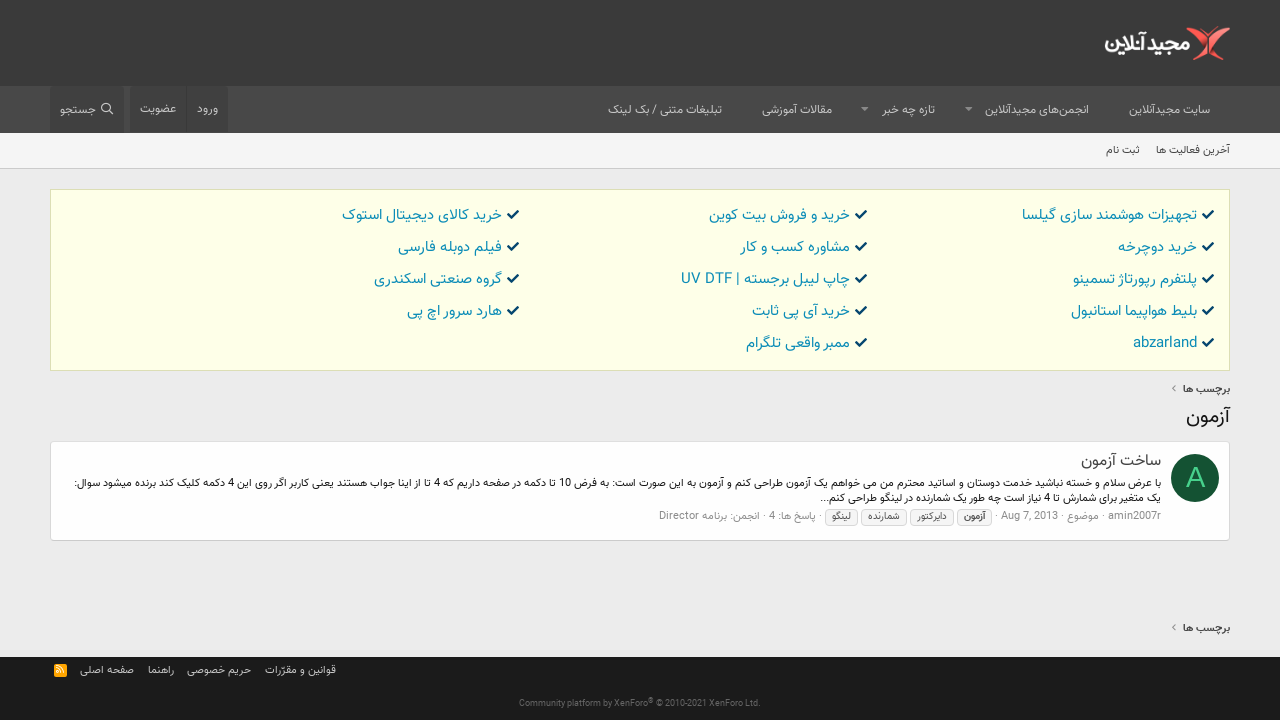

--- FILE ---
content_type: text/html; charset=utf-8
request_url: https://forum.majidonline.com/tags/zmun/
body_size: 8413
content:
<!DOCTYPE html>
<html id="XF" lang="fa-IR" dir="RTL"
	data-app="public"
	data-template="tag_view"
	data-container-key=""
	data-content-key=""
	data-logged-in="false"
	data-cookie-prefix="xf_"
	data-csrf="1769113594,dc11c5c8ada2f66e455921f03afcc2cb"
	class="has-no-js template-tag_view"
	>
<head>
	<meta charset="utf-8" />
	<meta http-equiv="X-UA-Compatible" content="IE=Edge" />
	<meta name="viewport" content="width=device-width, initial-scale=1, viewport-fit=cover">

	
	
	

	<title>آزمون | انجمن‌های مجیدآنلاین</title>

	<link rel="manifest" href="/webmanifest.php">
	
		<meta name="theme-color" content="rgb(58, 58, 58)" />
	

	<meta name="apple-mobile-web-app-title" content="انجمن‌های مجیدآنلاین">
	
		<link rel="apple-touch-icon" href="/data/assets/logo/MajidOnline_avatar.png">
	

	
		
        <!-- App Indexing for Google Search -->
        <link href="android-app://com.quoord.tapatalkpro.activity/tapatalk/forum.majidonline.com/?ttfid=57906&location=index&page=1&perpage=20&channel=google-indexing" rel="alternate" />
        <link href="ios-app://307880732/tapatalk/forum.majidonline.com/?ttfid=57906&location=index&page=1&perpage=20&channel=google-indexing" rel="alternate" />
        
        <link href="https://forum.majidonline.com//mobiquo/smartbanner/manifest.json" rel="manifest">
        
        <meta name="apple-itunes-app" content="app-id=307880732, affiliate-data=at=10lR7C, app-argument=tapatalk://forum.majidonline.com/?ttfid=57906&location=index&page=1&perpage=20" />
        
	

	
		
	
	
	<meta property="og:site_name" content="انجمن‌های مجیدآنلاین" />


	
	
		
	
	
	<meta property="og:type" content="website" />


	
	
		
	
	
	
		<meta property="og:title" content="آزمون" />
		<meta property="twitter:title" content="آزمون" />
	


	
	
	
		
	
	
	<meta property="og:url" content="https://forum.majidonline.com/tags/zmun/" />


	
	
		
	
	
	
		<meta property="og:image" content="https://forum.majidonline.com/styles/majidonline/logos/avatar.png" />
		<meta property="twitter:image" content="https://forum.majidonline.com/styles/majidonline/logos/avatar.png" />
		<meta property="twitter:card" content="summary" />
	


	

	
	

	


	<link rel="preload" href="/styles/fonts/fa/fa-regular-400.woff2?_v=5.15.3" as="font" type="font/woff2" crossorigin="anonymous" />


	<link rel="preload" href="/styles/fonts/fa/fa-solid-900.woff2?_v=5.15.3" as="font" type="font/woff2" crossorigin="anonymous" />


<link rel="preload" href="/styles/fonts/fa/fa-brands-400.woff2?_v=5.15.3" as="font" type="font/woff2" crossorigin="anonymous" />

	<link rel="stylesheet" href="/css.php?css=public%3Anormalize.css%2Cpublic%3Afa.css%2Cpublic%3Acore.less%2Cpublic%3Aapp.less&amp;s=4&amp;l=3&amp;d=1751529304&amp;k=bef76432f1843206fd1be592e5267751abad9083" />

	<link rel="stylesheet" href="/css.php?css=public%3Aextra.less&amp;s=4&amp;l=3&amp;d=1751529304&amp;k=894a1e0c9cbd2f9638af3cc442646f500a6eeba9" />

	
		<script src="/js/xf/preamble.min.js?_v=9117ba40"></script>
	


	
		<link rel="icon" type="image/png" href="https://forum.majidonline.com/styles/majidonline/logos/avatar.png" sizes="32x32" />
	
	
	<script async src="https://www.googletagmanager.com/gtag/js?id=UA-3077248-1"></script>
	<script>
		window.dataLayer = window.dataLayer || [];
		function gtag(){dataLayer.push(arguments);}
		gtag('js', new Date());
		gtag('config', 'UA-3077248-1', {
			// 
			
			
		});
	</script>

	<link href="https://cdn.jsdelivr.net/npm/vazir-font@26.0.2/dist/font-face.css" rel="stylesheet" type="text/css" />
</head>
<body data-template="tag_view">

<div class="p-pageWrapper" id="top">





<header class="p-header" id="header">
	<div class="p-header-inner">
		<div class="p-header-content">

			<div class="p-header-logo p-header-logo--image">
				<a href="https://forum.majidonline.com">
					<img src="/styles/majidonline/logos/logo.png" srcset="/styles/majidonline/logos/logo.png 2x" alt="انجمن‌های مجیدآنلاین"
						width="" height="" />
				</a>
			</div>

			
		</div>
	</div>
</header>





	<div class="p-navSticky p-navSticky--primary" data-xf-init="sticky-header">
		
	<nav class="p-nav">
		<div class="p-nav-inner">
			<button type="button" class="button--plain p-nav-menuTrigger button" data-xf-click="off-canvas" data-menu=".js-headerOffCanvasMenu" tabindex="0" aria-label="منو"><span class="button-text">
				<i aria-hidden="true"></i>
			</span></button>

			<div class="p-nav-smallLogo">
				<a href="https://forum.majidonline.com">
					<img src="/styles/majidonline/logos/logo.png" srcset="/styles/majidonline/logos/logo.png 2x" alt="انجمن‌های مجیدآنلاین"
						width="" height="" />
				</a>
			</div>

			<div class="p-nav-scroller hScroller" data-xf-init="h-scroller" data-auto-scroll=".p-navEl.is-selected">
				<div class="hScroller-scroll">
					<ul class="p-nav-list js-offCanvasNavSource">
					
						<li>
							
	<div class="p-navEl " >
		

			
	
	<a href="https://www.majidonline.com"
		class="p-navEl-link "
		
		data-xf-key="1"
		data-nav-id="majidonline_site">سایت مجیدآنلاین</a>


			

		
		
	</div>

						</li>
					
						<li>
							
	<div class="p-navEl " data-has-children="true">
		

			
	
	<a href="/"
		class="p-navEl-link p-navEl-link--splitMenu "
		
		
		data-nav-id="forums">انجمن‌های مجیدآنلاین</a>


			<a data-xf-key="2"
				data-xf-click="menu"
				data-menu-pos-ref="< .p-navEl"
				class="p-navEl-splitTrigger"
				role="button"
				tabindex="0"
				aria-label="Toggle expanded"
				aria-expanded="false"
				aria-haspopup="true"></a>

		
		
			<div class="menu menu--structural" data-menu="menu" aria-hidden="true">
				<div class="menu-content">
					
						
	
	
	<a href="/whats-new/posts/"
		class="menu-linkRow u-indentDepth0 js-offCanvasCopy "
		
		
		data-nav-id="newPosts">ارسال های جدید</a>

	

					
						
	
	
	<a href="/search/?type=post"
		class="menu-linkRow u-indentDepth0 js-offCanvasCopy "
		
		
		data-nav-id="searchForums">جستجو در انجمن ها</a>

	

					
				</div>
			</div>
		
	</div>

						</li>
					
						<li>
							
	<div class="p-navEl " data-has-children="true">
		

			
	
	<a href="/whats-new/"
		class="p-navEl-link p-navEl-link--splitMenu "
		
		
		data-nav-id="whatsNew">تازه چه خبر</a>


			<a data-xf-key="3"
				data-xf-click="menu"
				data-menu-pos-ref="< .p-navEl"
				class="p-navEl-splitTrigger"
				role="button"
				tabindex="0"
				aria-label="Toggle expanded"
				aria-expanded="false"
				aria-haspopup="true"></a>

		
		
			<div class="menu menu--structural" data-menu="menu" aria-hidden="true">
				<div class="menu-content">
					
						
	
	
	<a href="/whats-new/posts/"
		class="menu-linkRow u-indentDepth0 js-offCanvasCopy "
		 rel="nofollow"
		
		data-nav-id="whatsNewPosts">ارسال های جدید</a>

	

					
						
	
	
	<a href="/whats-new/profile-posts/"
		class="menu-linkRow u-indentDepth0 js-offCanvasCopy "
		 rel="nofollow"
		
		data-nav-id="whatsNewProfilePosts">جدیدترین ارسال های پروفایل</a>

	

					
						
	
	
	<a href="/whats-new/latest-activity"
		class="menu-linkRow u-indentDepth0 js-offCanvasCopy "
		 rel="nofollow"
		
		data-nav-id="latestActivity">آخرین فعالیت</a>

	

					
				</div>
			</div>
		
	</div>

						</li>
					
						<li>
							
	<div class="p-navEl " >
		

			
	
	<a href="http://www.majidonline.com/articles"
		class="p-navEl-link "
		
		data-xf-key="4"
		data-nav-id="majidonline_articles">مقالات آموزشی</a>


			

		
		
	</div>

						</li>
					
						<li>
							
	<div class="p-navEl " >
		

			
	
	<a href="https://www.majidonline.com/ads/text"
		class="p-navEl-link "
		
		data-xf-key="5"
		data-nav-id="majidonline_textads">تبلیغات متنی / بک لینک</a>


			

		
		
	</div>

						</li>
					
					</ul>
				</div>
			</div>

			<div class="p-nav-opposite">
				<div class="p-navgroup p-account p-navgroup--guest">
					
						<a href="/login/" class="p-navgroup-link p-navgroup-link--textual p-navgroup-link--logIn"
							data-xf-click="overlay" data-follow-redirects="on">
							<span class="p-navgroup-linkText">ورود</span>
						</a>
						
							<a href="/register/" class="p-navgroup-link p-navgroup-link--textual p-navgroup-link--register"
								data-xf-click="overlay" data-follow-redirects="on">
								<span class="p-navgroup-linkText">عضویت</span>
							</a>
						
					
				</div>

				<div class="p-navgroup p-discovery">
					<a href="/whats-new/"
						class="p-navgroup-link p-navgroup-link--iconic p-navgroup-link--whatsnew"
						aria-label="تازه چه خبر"
						title="تازه چه خبر">
						<i aria-hidden="true"></i>
						<span class="p-navgroup-linkText">تازه چه خبر</span>
					</a>

					
						<a href="/search/"
							class="p-navgroup-link p-navgroup-link--iconic p-navgroup-link--search"
							data-xf-click="menu"
							data-xf-key="/"
							aria-label="جستجو"
							aria-expanded="false"
							aria-haspopup="true"
							title="جستجو">
							<i aria-hidden="true"></i>
							<span class="p-navgroup-linkText">جستجو</span>
						</a>
						<div class="menu menu--structural menu--wide" data-menu="menu" aria-hidden="true">
							<form action="/search/search" method="post"
								class="menu-content"
								data-xf-init="quick-search">

								<h3 class="menu-header">جستجو</h3>
								
								<div class="menu-row">
									
										<input type="text" class="input" name="keywords" placeholder="جستجو," aria-label="جستجو" data-menu-autofocus="true" />
									
								</div>

								
								<div class="menu-row">
									<label class="iconic"><input type="checkbox"  name="c[title_only]" value="1" /><i aria-hidden="true"></i><span class="iconic-label">جستجو فقط در عنوان ها

												
													<span tabindex="0" role="button"
														data-xf-init="tooltip" data-trigger="hover focus click" title="Tags will also be searched">

														<i class="fa--xf far fa-question-circle u-muted u-smaller" aria-hidden="true"></i>
													</span></span></label>

								</div>
								
								<div class="menu-row">
									<div class="inputGroup">
										<span class="inputGroup-text" id="ctrl_search_menu_by_member">توسط:</span>
										<input type="text" class="input" name="c[users]" data-xf-init="auto-complete" placeholder="کاربر" aria-labelledby="ctrl_search_menu_by_member" />
									</div>
								</div>
								<div class="menu-footer">
									<span class="menu-footer-controls">
										<button type="submit" class="button--primary button button--icon button--icon--search"><span class="button-text">جستجو</span></button>
										<a href="/search/" class="button"><span class="button-text">جستجوی پیشرفته,</span></a>
									</span>
								</div>

								<input type="hidden" name="_xfToken" value="1769113594,dc11c5c8ada2f66e455921f03afcc2cb" />
							</form>
						</div>
					
				</div>
			</div>
		</div>
	</nav>

	</div>
	
	
		<div class="p-sectionLinks">
			<div class="p-sectionLinks-inner hScroller" data-xf-init="h-scroller">
				<div class="hScroller-scroll">
					<ul class="p-sectionLinks-list">
					
						<li>
							
	<div class="p-navEl " >
		

			
	
	<a href="/whats-new/latest-activity"
		class="p-navEl-link "
		
		data-xf-key="alt+1"
		data-nav-id="defaultLatestActivity">آخرین فعالیت ها</a>


			

		
		
	</div>

						</li>
					
						<li>
							
	<div class="p-navEl " >
		

			
	
	<a href="/register/"
		class="p-navEl-link "
		
		data-xf-key="alt+2"
		data-nav-id="defaultRegister">ثبت نام</a>


			

		
		
	</div>

						</li>
					
					</ul>
				</div>
			</div>
		</div>
	



<div class="offCanvasMenu offCanvasMenu--nav js-headerOffCanvasMenu" data-menu="menu" aria-hidden="true" data-ocm-builder="navigation">
	<div class="offCanvasMenu-backdrop" data-menu-close="true"></div>
	<div class="offCanvasMenu-content">
		<div class="offCanvasMenu-header">
			منو
			<a class="offCanvasMenu-closer" data-menu-close="true" role="button" tabindex="0" aria-label="بسته"></a>
		</div>
		
			<div class="p-offCanvasRegisterLink">
				<div class="offCanvasMenu-linkHolder">
					<a href="/login/" class="offCanvasMenu-link" data-xf-click="overlay" data-menu-close="true">
						ورود
					</a>
				</div>
				<hr class="offCanvasMenu-separator" />
				
					<div class="offCanvasMenu-linkHolder">
						<a href="/register/" class="offCanvasMenu-link" data-xf-click="overlay" data-menu-close="true">
							عضویت
						</a>
					</div>
					<hr class="offCanvasMenu-separator" />
				
			</div>
		
		<div class="js-offCanvasNavTarget"></div>
		<div class="offCanvasMenu-installBanner js-installPromptContainer" style="display: none;" data-xf-init="install-prompt">
			<div class="offCanvasMenu-installBanner-header">Install the app</div>
			<button type="button" class="js-installPromptButton button"><span class="button-text">نصب</span></button>
		</div>
	</div>
</div>

<div class="p-body">
	<div class="p-body-inner">
		<!--XF:EXTRA_OUTPUT-->
		<ul class="majidonline_ads_top"><li><i class="fa fa-check"></i><a href="https://gilsashop.com/" target="_blank">تجهیزات هوشمند سازی گیلسا</a></li><li><i class="fa fa-check"></i><a href="https://kifpool.me/wallet/bitcoin-BTC" target="_blank">خرید و فروش بیت کوین</a></li><li><i class="fa fa-check"></i><a href="https://lenoxio.com/" target="_blank">خرید کالای دیجیتال استوک</a></li><li><i class="fa fa-check"></i><a href="https://ghiasibike.com/product-category/دوچرخه/" target="_blank">خرید دوچرخه</a></li><li><i class="fa fa-check"></i><a href="https://ecobaglobe.com/business-consultation/" target="_blank">مشاوره کسب و کار</a></li><li><i class="fa fa-check"></i><a href="https://www.doostihaa.com/topics/dl-film/dubing-movies" target="_blank">فیلم دوبله فارسی </a></li><li><i class="fa fa-check"></i><a href="https://tesmino.com/" target="_blank">پلتفرم رپورتاژ تسمینو</a></li><li><i class="fa fa-check"></i><a href="https://www.ariyanoos.com/uvdtf-printing/" target="_blank">چاپ لیبل برجسته | UV DTF</a></li><li><i class="fa fa-check"></i><a href="https://chicken-device.ir/" target="_blank">گروه صنعتی اسکندری</a></li><li><i class="fa fa-check"></i><a href="https://www.trip.ir/flight/istanbul" target="_blank">بلیط هواپیما استانبول</a></li><li><i class="fa fa-check"></i><a href="https://cityserver.app/" target="_blank">خرید آی پی ثابت</a></li><li><i class="fa fa-check"></i><a href="https://mahanshabake.com/computer/hp/hp-server-hard-drive/" target="_blank">هارد سرور اچ پی</a></li><li><i class="fa fa-check"></i><a href="https://abzarland.top/" target="_blank">abzarland</a></li><li><i class="fa fa-check"></i><a href="https://beta-follower.ir/buy-real-members/" target="_blank">ممبر واقعی تلگرام</a></li></ul>
		

		

		
		
	
		<ul class="p-breadcrumbs "
			itemscope itemtype="https://schema.org/BreadcrumbList">
		
			

			
			

			
			
				
				
	<li itemprop="itemListElement" itemscope itemtype="https://schema.org/ListItem">
		<a href="/tags/" itemprop="item">
			<span itemprop="name">برچسب ها</span>
		</a>
		<meta itemprop="position" content="1" />
	</li>

			

		
		</ul>
	

		

		
	<noscript><div class="blockMessage blockMessage--important blockMessage--iconic u-noJsOnly">جاوا اسکریپت غیر فعال است برای تجربه بهتر، قبل از ادامه، جاوا اسکریپت را در مرورگر خود فعال کنید.</div></noscript>

		
	<div class="blockMessage blockMessage--important blockMessage--iconic js-browserWarning" style="display: none">You are using an out of date browser. It  may not display this or other websites correctly.<br />You should upgrade or use an <a href="https://www.google.com/chrome/browser/" target="_blank">alternative browser</a>.</div>


		
			<div class="p-body-header">
			
				
					<div class="p-title ">
					
						
							<h1 class="p-title-value">آزمون</h1>
						
						
					
					</div>
				

				
			
			</div>
		

		<div class="p-body-main  ">
			
			<div class="p-body-contentCol"></div>
			

			

			<div class="p-body-content">
				
				<div class="p-body-pageContent">





<div class="block" data-xf-init="" data-type="" data-href="/inline-mod/">
	

	<div class="block-container">
		<ol class="block-body">
			
				<li class="block-row block-row--separated  js-inlineModContainer" data-author="amin2007r">
	<div class="contentRow ">
		<span class="contentRow-figure">
			<a href="/members/amin2007r.327811/" class="avatar avatar--s avatar--default avatar--default--dynamic" data-user-id="327811" data-xf-init="member-tooltip" style="background-color: #145233; color: #47d18c">
			<span class="avatar-u327811-s" role="img" aria-label="amin2007r">A</span> 
		</a>
		</span>
		<div class="contentRow-main">
			<h3 class="contentRow-title">
				<a href="/threads/%D8%B3%D8%A7%D8%AE%D8%AA-%D8%A2%D8%B2%D9%85%D9%88%D9%86.206071/">ساخت آزمون</a>
			</h3>

			<div class="contentRow-snippet">با عرض سلام و خسته نباشید خدمت دوستان و اساتید محترم
من می خواهم یک آزمون طراحی کنم و آزمون به این صورت است:
به فرض 10 تا دکمه در صفحه داریم که 4 تا از اینا جواب هستند یعنی کاربر اگر روی این 4 دکمه کلیک کند برنده میشود 
سوال:
یک متغیر برای شمارش تا 4 نیاز است
چه طور یک شمارنده در لینگو طراحی کنم...</div>

			<div class="contentRow-minor contentRow-minor--hideLinks">
				<ul class="listInline listInline--bullet">
					
					<li><a href="/members/amin2007r.327811/" class="username " dir="auto" itemprop="name" data-user-id="327811" data-xf-init="member-tooltip">amin2007r</a></li>
					<li>موضوع</li>
					<li><time  class="u-dt" dir="auto" datetime="2013-08-07T10:03:49+0430" data-time="1375853629" data-date-string="Aug 7, 2013" data-time-string="10:03 قبل از ظهر" title="Aug 7, 2013 در 10:03 قبل از ظهر">Aug 7, 2013</time></li>
					
						<li>
							

	
		
			<span class="tagItem tagItem--tag_zmun" dir="auto">
				<em class="textHighlight">آزمون</em>
			</span>
		
			<span class="tagItem tagItem--tag_dartur" dir="auto">
				دایرکتور
			</span>
		
			<span class="tagItem tagItem--tag_shmarndx" dir="auto">
				شمارنده
			</span>
		
			<span class="tagItem tagItem--tag_lnu" dir="auto">
				لینگو
			</span>
		
	

						</li>
					
					<li>پاسخ ها: 4</li>
					<li>انجمن: <a href="/forums/%D8%A8%D8%B1%D9%86%D8%A7%D9%85%D9%87-director.35/">برنامه Director</a></li>
				</ul>
			</div>
		</div>
	</div>
</li>
			
		</ol>
	</div>
	<div class="block-outer block-outer--after">
		
		
	</div>
</div></div>
				

	
	<div style="padding-top: 5px;">
		<div id="pos-article-text-4343"></div>	
	</div>


			</div>

			
		</div>

		
		
	
		<ul class="p-breadcrumbs p-breadcrumbs--bottom"
			itemscope itemtype="https://schema.org/BreadcrumbList">
		
			

			
			

			
			
				
				
	<li itemprop="itemListElement" itemscope itemtype="https://schema.org/ListItem">
		<a href="/tags/" itemprop="item">
			<span itemprop="name">برچسب ها</span>
		</a>
		<meta itemprop="position" content="1" />
	</li>

			

		
		</ul>
	

		
	</div>
</div>

<footer class="p-footer" id="footer">
	<div class="p-footer-inner">

		<div class="p-footer-row">
			
			<div class="p-footer-row-opposite">
				<ul class="p-footer-linkList">
					

					
						<li><a href="https://forum.majidonline.com/threads/%D9%82%D9%88%D8%A7%D9%86%D9%8A%D9%86-%D9%88-%D8%B4%D8%B1%D8%A7%D9%8A%D8%B7-%D8%A7%D8%B3%D8%AA%D9%81%D8%A7%D8%AF%D9%87-%D8%A7%D8%B2-%D8%A7%D9%86%D8%AC%D9%85%D9%86%D9%87%D8%A7.4159/">قوانین و مقرّرات</a></li>
					

					
						<li><a href="/help/privacy-policy/">حریم خصوصی</a></li>
					

					
						<li><a href="/help/">راهنما</a></li>
					

					
						<li><a href="https://forum.majidonline.com">صفحه اصلی</a></li>
					

					<li><a href="/forums/-/index.rss" target="_blank" class="p-footer-rssLink" title="RSS"><span aria-hidden="true"><i class="fa--xf far fa-rss" aria-hidden="true"></i><span class="u-srOnly">RSS</span></span></a></li>
				</ul>
			</div>
		</div>

		
			<div class="p-footer-copyright">
			
				<a href="https://xenforo.com" class="u-concealed" dir="ltr" target="_blank" rel="sponsored noopener">Community platform by XenForo<sup>&reg;</sup> <span class="copyright">&copy; 2010-2021 XenForo Ltd.</span></a>
				
			
			</div>
		

		
	</div>
</footer>

</div> <!-- closing p-pageWrapper -->

<div class="u-bottomFixer js-bottomFixTarget">
	
	
</div>


	<div class="u-scrollButtons js-scrollButtons" data-trigger-type="up">
		<a href="#top" class="button--scroll button" data-xf-click="scroll-to"><span class="button-text"><i class="fa--xf far fa-arrow-up" aria-hidden="true"></i><span class="u-srOnly">بالا</span></span></a>
		
	</div>



	<script src="https://ajax.googleapis.com/ajax/libs/jquery/3.5.1/jquery.min.js"></script><script>window.jQuery || document.write('<script src="/js/vendor/jquery/jquery-3.5.1.min.js?_v=9117ba40"><\/script>')</script>
	<script src="/js/vendor/vendor-compiled.js?_v=9117ba40"></script>
	<script src="/js/xf/core-compiled.js?_v=9117ba40"></script>
	
	<script>
		jQuery.extend(true, XF.config, {
			// 
			userId: 0,
			enablePush: false,
			pushAppServerKey: '',
			url: {
				fullBase: 'https://forum.majidonline.com/',
				basePath: '/',
				css: '/css.php?css=__SENTINEL__&s=4&l=3&d=1751529304',
				keepAlive: '/login/keep-alive'
			},
			cookie: {
				path: '/',
				domain: '',
				prefix: 'xf_',
				secure: true
			},
			cacheKey: '2a4db0e1ae71bb23414d1447d2f7d766',
			csrf: '1769113594,dc11c5c8ada2f66e455921f03afcc2cb',
			js: {},
			css: {"public:extra.less":true},
			time: {
				now: 1769113594,
				today: 1769027400,
				todayDow: 4,
				tomorrow: 1769113800,
				yesterday: 1768941000,
				week: 1768509000
			},
			borderSizeFeature: '3px',
			fontAwesomeWeight: 'r',
			enableRtnProtect: true,
			
			enableFormSubmitSticky: true,
			uploadMaxFilesize: 209715200,
			allowedVideoExtensions: ["m4v","mov","mp4","mp4v","mpeg","mpg","ogv","webm"],
			allowedAudioExtensions: ["mp3","ogg","wav"],
			shortcodeToEmoji: true,
			visitorCounts: {
				conversations_unread: '0',
				alerts_unviewed: '0',
				total_unread: '0',
				title_count: true,
				icon_indicator: true
			},
			jsState: {},
			publicMetadataLogoUrl: 'https://forum.majidonline.com/styles/majidonline/logos/avatar.png',
			publicPushBadgeUrl: 'https://forum.majidonline.com/styles/default/xenforo/bell.png'
		});

		jQuery.extend(XF.phrases, {
			// 
			date_x_at_time_y: "{date} در {time}",
			day_x_at_time_y:  "{day} در {time}",
			yesterday_at_x:   "دیروز در {time}",
			x_minutes_ago:    "{minutes} دقیقه قبل",
			one_minute_ago:   "1 دقیقه قبل",
			a_moment_ago:     "یک لحظه قبل",
			today_at_x:       "امروز در {time}",
			in_a_moment:      "در یک لحظه",
			in_a_minute:      "در یک دقیقه",
			in_x_minutes:     "در {minutes} دقیقه",
			later_today_at_x: "Later today at {time}",
			tomorrow_at_x:    "فردا در {time}",

			day0: "یکشنبه",
			day1: "دوشنبه",
			day2: "سه شنبه",
			day3: "چهارشنبه",
			day4: "پنجشنبه",
			day5: "جمعه",
			day6: "شنبه",

			dayShort0: "یکشنبه",
			dayShort1: "دوشنبه",
			dayShort2: "سه شنبه",
			dayShort3: "چهارشنبه",
			dayShort4: "پنج شنبه",
			dayShort5: "جمعه",
			dayShort6: "شنبه",

			month0: "January",
			month1: "February",
			month2: "March",
			month3: "April",
			month4: "May",
			month5: "June",
			month6: "July",
			month7: "August",
			month8: "September",
			month9: "October",
			month10: "November",
			month11: "December",

			active_user_changed_reload_page: "کاربر فعال تغییر کرده است. برای آخرین ورژن این صفحه مجدد بارگذاری کنید.",
			server_did_not_respond_in_time_try_again: "The server did not respond in time. Please try again.",
			oops_we_ran_into_some_problems: "اوه! ما به مشکل برخوردیم.",
			oops_we_ran_into_some_problems_more_details_console: " اوه! ما به برخی از مشکلات رسیدیم. لطفا بعدا دوباره تلاش کنید. ممکن است برخی از جزئیات خطاها در کنسول مرورگر شما باشد.",
			file_too_large_to_upload: "فایل بیش از اندازه بزرگ است که آپلود شود.",
			uploaded_file_is_too_large_for_server_to_process: "The uploaded file is too large for the server to process.",
			files_being_uploaded_are_you_sure: "Files are still being uploaded. Are you sure you want to submit this form?",
			attach: "فایل های ضمیمه",
			rich_text_box: "Rich text box",
			close: "بسته",
			link_copied_to_clipboard: "لینک کپی شد.",
			text_copied_to_clipboard: "متن به کلیپ‌بورد کپی شد",
			loading: "بارگذاری,",
			you_have_exceeded_maximum_number_of_selectable_items: "You have exceeded the maximum number of selectable items.",

			processing: "پردازش",
			'processing...': "پردازش,",

			showing_x_of_y_items: "نمایش {count} از {total} آیتم",
			showing_all_items: "نمایش همه آیتم ها",
			no_items_to_display: "هیچ موردی برای نمایش وجود ندارد",

			number_button_up: "Increase",
			number_button_down: "Decrease",

			push_enable_notification_title: "Push notifications enabled successfully at انجمن‌های مجیدآنلاین",
			push_enable_notification_body: "Thank you for enabling push notifications!"
		});
	</script>

	<form style="display:none" hidden="hidden">
		<input type="text" name="_xfClientLoadTime" value="" id="_xfClientLoadTime" title="_xfClientLoadTime" tabindex="-1" />
	</form>

	






<script defer src="https://static.cloudflareinsights.com/beacon.min.js/vcd15cbe7772f49c399c6a5babf22c1241717689176015" integrity="sha512-ZpsOmlRQV6y907TI0dKBHq9Md29nnaEIPlkf84rnaERnq6zvWvPUqr2ft8M1aS28oN72PdrCzSjY4U6VaAw1EQ==" data-cf-beacon='{"version":"2024.11.0","token":"71b88037a24a49a19795387f7817e190","r":1,"server_timing":{"name":{"cfCacheStatus":true,"cfEdge":true,"cfExtPri":true,"cfL4":true,"cfOrigin":true,"cfSpeedBrain":true},"location_startswith":null}}' crossorigin="anonymous"></script>
</body>
</html>









